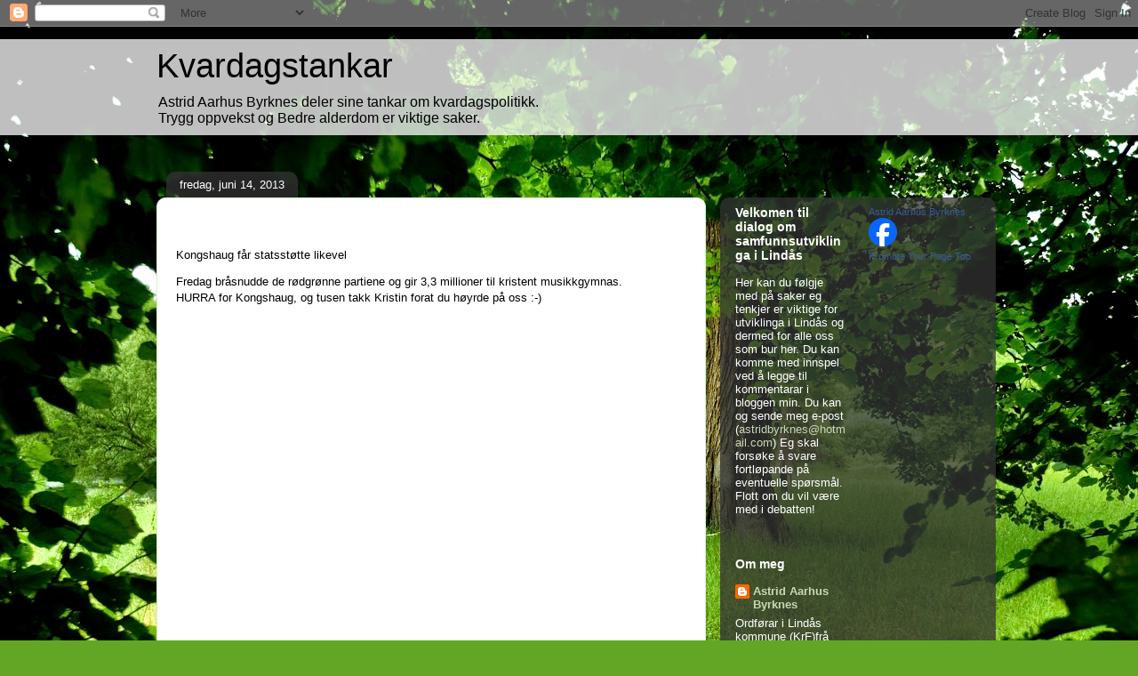

--- FILE ---
content_type: text/html; charset=UTF-8
request_url: https://astridbyrknes.blogspot.com/2013/06/kongshaug-far-statssttte-likevel-fredag.html
body_size: 14749
content:
<!DOCTYPE html>
<html class='v2' dir='ltr' lang='nn-NO'>
<head>
<link href='https://www.blogger.com/static/v1/widgets/335934321-css_bundle_v2.css' rel='stylesheet' type='text/css'/>
<meta content='width=1100' name='viewport'/>
<meta content='text/html; charset=UTF-8' http-equiv='Content-Type'/>
<meta content='blogger' name='generator'/>
<link href='https://astridbyrknes.blogspot.com/favicon.ico' rel='icon' type='image/x-icon'/>
<link href='http://astridbyrknes.blogspot.com/2013/06/kongshaug-far-statssttte-likevel-fredag.html' rel='canonical'/>
<link rel="alternate" type="application/atom+xml" title="Kvardagstankar - Atom" href="https://astridbyrknes.blogspot.com/feeds/posts/default" />
<link rel="alternate" type="application/rss+xml" title="Kvardagstankar - RSS" href="https://astridbyrknes.blogspot.com/feeds/posts/default?alt=rss" />
<link rel="service.post" type="application/atom+xml" title="Kvardagstankar - Atom" href="https://www.blogger.com/feeds/1703778139223717114/posts/default" />

<link rel="alternate" type="application/atom+xml" title="Kvardagstankar - Atom" href="https://astridbyrknes.blogspot.com/feeds/7195643092055763756/comments/default" />
<!--Can't find substitution for tag [blog.ieCssRetrofitLinks]-->
<link href='http://www.dagen.no/image/?imageId=141938&width=492&height=307.75308641975&x=0&y=5.761316872427984&cropw=100&croph=83.40192043895748' rel='image_src'/>
<meta content='http://astridbyrknes.blogspot.com/2013/06/kongshaug-far-statssttte-likevel-fredag.html' property='og:url'/>
<meta content='Kvardagstankar' property='og:title'/>
<meta content='        Kongshaug får statsstøtte likevel             Fredag bråsnudde de rødgrønne partiene og gir 3,3 millioner til kristent musikkgymnas....' property='og:description'/>
<meta content='https://lh3.googleusercontent.com/blogger_img_proxy/[base64]w1200-h630-p-k-no-nu' property='og:image'/>
<title>Kvardagstankar</title>
<style id='page-skin-1' type='text/css'><!--
/*
-----------------------------------------------
Blogger Template Style
Name:     Awesome Inc.
Designer: Tina Chen
URL:      tinachen.org
----------------------------------------------- */
/* Content
----------------------------------------------- */
body {
font: normal normal 13px Arial, Tahoma, Helvetica, FreeSans, sans-serif;
color: #000000;
background: #63a625 url(//themes.googleusercontent.com/image?id=1M-C2rHwLzLDZGoh3qbWZ6sde9R5UC4jZcYt-QoyO1RyATwD6rQGlARx_UmuMWy_AlUTn) repeat fixed top center /* Credit: Nikada (http://www.istockphoto.com/googleimages.php?id=6072320&platform=blogger) */;
}
html body .content-outer {
min-width: 0;
max-width: 100%;
width: 100%;
}
a:link {
text-decoration: none;
color: #77cd28;
}
a:visited {
text-decoration: none;
color: #396212;
}
a:hover {
text-decoration: underline;
color: #77cd28;
}
.body-fauxcolumn-outer .cap-top {
position: absolute;
z-index: 1;
height: 276px;
width: 100%;
background: transparent none repeat-x scroll top left;
_background-image: none;
}
/* Columns
----------------------------------------------- */
.content-inner {
padding: 0;
}
.header-inner .section {
margin: 0 16px;
}
.tabs-inner .section {
margin: 0 16px;
}
.main-inner {
padding-top: 60px;
}
.main-inner .column-center-inner,
.main-inner .column-left-inner,
.main-inner .column-right-inner {
padding: 0 5px;
}
*+html body .main-inner .column-center-inner {
margin-top: -60px;
}
#layout .main-inner .column-center-inner {
margin-top: 0;
}
/* Header
----------------------------------------------- */
.header-outer {
margin: 14px 0 10px 0;
background: transparent url(//www.blogblog.com/1kt/awesomeinc/header_gradient_artsy.png) repeat scroll 0 0;
}
.Header h1 {
font: normal normal 38px Arial, Tahoma, Helvetica, FreeSans, sans-serif;
color: #000000;
text-shadow: 0 0 -1px #000000;
}
.Header h1 a {
color: #000000;
}
.Header .description {
font: normal normal 16px Arial, Tahoma, Helvetica, FreeSans, sans-serif;
color: #000000;
}
.header-inner .Header .titlewrapper,
.header-inner .Header .descriptionwrapper {
padding-left: 0;
padding-right: 0;
margin-bottom: 0;
}
.header-inner .Header .titlewrapper {
padding-top: 9px;
}
/* Tabs
----------------------------------------------- */
.tabs-outer {
overflow: hidden;
position: relative;
background: transparent url(//www.blogblog.com/1kt/awesomeinc/tabs_gradient_artsy.png) repeat scroll 0 0;
}
#layout .tabs-outer {
overflow: visible;
}
.tabs-cap-top, .tabs-cap-bottom {
position: absolute;
width: 100%;
border-top: 1px solid #9ccc5a;
}
.tabs-cap-bottom {
bottom: 0;
}
.tabs-inner .widget li a {
display: inline-block;
margin: 0;
padding: .6em 1.5em;
font: normal normal 13px Arial, Tahoma, Helvetica, FreeSans, sans-serif;
color: #ffffff;
border-top: 1px solid #9ccc5a;
border-bottom: 1px solid #9ccc5a;
border-left: 1px solid #9ccc5a;
height: 16px;
line-height: 16px;
}
.tabs-inner .widget li:last-child a {
border-right: 1px solid #9ccc5a;
}
.tabs-inner .widget li.selected a, .tabs-inner .widget li a:hover {
background: #000000 url(//www.blogblog.com/1kt/awesomeinc/tabs_gradient_artsy.png) repeat-x scroll 0 -100px;
color: #ffffff;
}
/* Headings
----------------------------------------------- */
h2 {
font: normal bold 14px Arial, Tahoma, Helvetica, FreeSans, sans-serif;
color: #ffffff;
}
/* Widgets
----------------------------------------------- */
.main-inner .section {
margin: 0 27px;
padding: 0;
}
.main-inner .column-left-outer,
.main-inner .column-right-outer {
margin-top: 0;
}
#layout .main-inner .column-left-outer,
#layout .main-inner .column-right-outer {
margin-top: 0;
}
.main-inner .column-left-inner,
.main-inner .column-right-inner {
background: transparent url(//www.blogblog.com/1kt/awesomeinc/tabs_gradient_artsy.png) repeat 0 0;
-moz-box-shadow: 0 0 0 rgba(0, 0, 0, .2);
-webkit-box-shadow: 0 0 0 rgba(0, 0, 0, .2);
-goog-ms-box-shadow: 0 0 0 rgba(0, 0, 0, .2);
box-shadow: 0 0 0 rgba(0, 0, 0, .2);
-moz-border-radius: 10px;
-webkit-border-radius: 10px;
-goog-ms-border-radius: 10px;
border-radius: 10px;
}
#layout .main-inner .column-left-inner,
#layout .main-inner .column-right-inner {
margin-top: 0;
}
.sidebar .widget {
font: normal normal 13px Arial, Tahoma, Helvetica, FreeSans, sans-serif;
color: #ffffff;
}
.sidebar .widget a:link {
color: #c9d8b4;
}
.sidebar .widget a:visited {
color: #95d8a4;
}
.sidebar .widget a:hover {
color: #c9d8b4;
}
.sidebar .widget h2 {
text-shadow: 0 0 -1px #000000;
}
.main-inner .widget {
background-color: transparent;
border: 1px solid transparent;
padding: 0 0 15px;
margin: 20px -16px;
-moz-box-shadow: 0 0 0 rgba(0, 0, 0, .2);
-webkit-box-shadow: 0 0 0 rgba(0, 0, 0, .2);
-goog-ms-box-shadow: 0 0 0 rgba(0, 0, 0, .2);
box-shadow: 0 0 0 rgba(0, 0, 0, .2);
-moz-border-radius: 10px;
-webkit-border-radius: 10px;
-goog-ms-border-radius: 10px;
border-radius: 10px;
}
.main-inner .widget h2 {
margin: 0 -0;
padding: .6em 0 .5em;
border-bottom: 1px solid transparent;
}
.footer-inner .widget h2 {
padding: 0 0 .4em;
border-bottom: 1px solid transparent;
}
.main-inner .widget h2 + div, .footer-inner .widget h2 + div {
border-top: 0 solid transparent;
padding-top: 8px;
}
.main-inner .widget .widget-content {
margin: 0 -0;
padding: 7px 0 0;
}
.main-inner .widget ul, .main-inner .widget #ArchiveList ul.flat {
margin: -8px -15px 0;
padding: 0;
list-style: none;
}
.main-inner .widget #ArchiveList {
margin: -8px 0 0;
}
.main-inner .widget ul li, .main-inner .widget #ArchiveList ul.flat li {
padding: .5em 15px;
text-indent: 0;
color: #ffffff;
border-top: 0 solid transparent;
border-bottom: 1px solid transparent;
}
.main-inner .widget #ArchiveList ul li {
padding-top: .25em;
padding-bottom: .25em;
}
.main-inner .widget ul li:first-child, .main-inner .widget #ArchiveList ul.flat li:first-child {
border-top: none;
}
.main-inner .widget ul li:last-child, .main-inner .widget #ArchiveList ul.flat li:last-child {
border-bottom: none;
}
.post-body {
position: relative;
}
.main-inner .widget .post-body ul {
padding: 0 2.5em;
margin: .5em 0;
list-style: disc;
}
.main-inner .widget .post-body ul li {
padding: 0.25em 0;
margin-bottom: .25em;
color: #000000;
border: none;
}
.footer-inner .widget ul {
padding: 0;
list-style: none;
}
.widget .zippy {
color: #ffffff;
}
/* Posts
----------------------------------------------- */
body .main-inner .Blog {
padding: 0;
margin-bottom: 1em;
background-color: transparent;
border: none;
-moz-box-shadow: 0 0 0 rgba(0, 0, 0, 0);
-webkit-box-shadow: 0 0 0 rgba(0, 0, 0, 0);
-goog-ms-box-shadow: 0 0 0 rgba(0, 0, 0, 0);
box-shadow: 0 0 0 rgba(0, 0, 0, 0);
}
.main-inner .section:last-child .Blog:last-child {
padding: 0;
margin-bottom: 1em;
}
.main-inner .widget h2.date-header {
margin: 0 -15px 1px;
padding: 0 0 0 0;
font: normal normal 13px Arial, Tahoma, Helvetica, FreeSans, sans-serif;
color: #ffffff;
background: transparent url(//www.blogblog.com/1kt/awesomeinc/tabs_gradient_artsy.png) repeat fixed center center;
border-top: 0 solid transparent;
border-bottom: 1px solid transparent;
-moz-border-radius-topleft: 10px;
-moz-border-radius-topright: 10px;
-webkit-border-top-left-radius: 10px;
-webkit-border-top-right-radius: 10px;
border-top-left-radius: 10px;
border-top-right-radius: 10px;
position: absolute;
bottom: 100%;
left: 25px;
text-shadow: 0 0 -1px #000000;
}
.main-inner .widget h2.date-header span {
font: normal normal 13px Arial, Tahoma, Helvetica, FreeSans, sans-serif;
display: block;
padding: .5em 15px;
border-left: 0 solid transparent;
border-right: 0 solid transparent;
}
.date-outer {
position: relative;
margin: 60px 0 20px;
padding: 0 15px;
background-color: #ffffff;
border: 1px solid #d4f3c9;
-moz-box-shadow: 0 0 0 rgba(0, 0, 0, .2);
-webkit-box-shadow: 0 0 0 rgba(0, 0, 0, .2);
-goog-ms-box-shadow: 0 0 0 rgba(0, 0, 0, .2);
box-shadow: 0 0 0 rgba(0, 0, 0, .2);
-moz-border-radius: 10px;
-webkit-border-radius: 10px;
-goog-ms-border-radius: 10px;
border-radius: 10px;
}
.date-outer:first-child {
margin-top: 0;
}
.date-outer:last-child {
margin-bottom: 0;
-moz-border-radius-bottomleft: 0;
-moz-border-radius-bottomright: 0;
-webkit-border-bottom-left-radius: 0;
-webkit-border-bottom-right-radius: 0;
-goog-ms-border-bottom-left-radius: 0;
-goog-ms-border-bottom-right-radius: 0;
border-bottom-left-radius: 0;
border-bottom-right-radius: 0;
}
.date-posts {
margin: 0 -0;
padding: 0 0;
clear: both;
}
.post-outer, .inline-ad {
border-top: 1px solid #d4f3c9;
margin: 0 -0;
padding: 15px 0;
}
.post-outer {
padding-bottom: 10px;
}
.post-outer:first-child {
padding-top: 10px;
border-top: none;
}
.post-outer:last-child, .inline-ad:last-child {
border-bottom: none;
}
.post-body {
position: relative;
}
.post-body img {
padding: 8px;
background: #ffffff;
border: 1px solid #cacaca;
-moz-box-shadow: 0 0 0 rgba(0, 0, 0, .2);
-webkit-box-shadow: 0 0 0 rgba(0, 0, 0, .2);
box-shadow: 0 0 0 rgba(0, 0, 0, .2);
-moz-border-radius: 0;
-webkit-border-radius: 0;
border-radius: 0;
}
h3.post-title, h4 {
font: normal normal 26px Arial, Tahoma, Helvetica, FreeSans, sans-serif;
color: #77cd28;
}
h3.post-title a {
font: normal normal 26px Arial, Tahoma, Helvetica, FreeSans, sans-serif;
color: #77cd28;
}
h3.post-title a:hover {
color: #77cd28;
text-decoration: underline;
}
.post-header {
margin: 0 0 1em;
}
.post-body {
line-height: 1.4;
}
.post-outer h2 {
color: #000000;
}
.post-footer {
margin: 1.5em 0 0;
}
#blog-pager {
padding: 15px;
font-size: 120%;
background-color: #ffffff;
border: 1px solid transparent;
-moz-box-shadow: 0 0 0 rgba(0, 0, 0, .2);
-webkit-box-shadow: 0 0 0 rgba(0, 0, 0, .2);
-goog-ms-box-shadow: 0 0 0 rgba(0, 0, 0, .2);
box-shadow: 0 0 0 rgba(0, 0, 0, .2);
-moz-border-radius: 10px;
-webkit-border-radius: 10px;
-goog-ms-border-radius: 10px;
border-radius: 10px;
-moz-border-radius-topleft: 0;
-moz-border-radius-topright: 0;
-webkit-border-top-left-radius: 0;
-webkit-border-top-right-radius: 0;
-goog-ms-border-top-left-radius: 0;
-goog-ms-border-top-right-radius: 0;
border-top-left-radius: 0;
border-top-right-radius-topright: 0;
margin-top: 0;
}
.blog-feeds, .post-feeds {
margin: 1em 0;
text-align: center;
color: #000000;
}
.blog-feeds a, .post-feeds a {
color: #ffffff;
}
.blog-feeds a:visited, .post-feeds a:visited {
color: #ffffff;
}
.blog-feeds a:hover, .post-feeds a:hover {
color: #ffffff;
}
.post-outer .comments {
margin-top: 2em;
}
/* Comments
----------------------------------------------- */
.comments .comments-content .icon.blog-author {
background-repeat: no-repeat;
background-image: url([data-uri]);
}
.comments .comments-content .loadmore a {
border-top: 1px solid #9ccc5a;
border-bottom: 1px solid #9ccc5a;
}
.comments .continue {
border-top: 2px solid #9ccc5a;
}
/* Footer
----------------------------------------------- */
.footer-outer {
margin: -0 0 -1px;
padding: 0 0 0;
color: #000000;
overflow: hidden;
}
.footer-fauxborder-left {
border-top: 1px solid transparent;
background: transparent url(//www.blogblog.com/1kt/awesomeinc/header_gradient_artsy.png) repeat scroll 0 0;
-moz-box-shadow: 0 0 0 rgba(0, 0, 0, .2);
-webkit-box-shadow: 0 0 0 rgba(0, 0, 0, .2);
-goog-ms-box-shadow: 0 0 0 rgba(0, 0, 0, .2);
box-shadow: 0 0 0 rgba(0, 0, 0, .2);
margin: 0 -0;
}
/* Mobile
----------------------------------------------- */
body.mobile {
background-size: 100% auto;
}
.mobile .body-fauxcolumn-outer {
background: transparent none repeat scroll top left;
}
*+html body.mobile .main-inner .column-center-inner {
margin-top: 0;
}
.mobile .main-inner .widget {
padding: 0 0 15px;
}
.mobile .main-inner .widget h2 + div,
.mobile .footer-inner .widget h2 + div {
border-top: none;
padding-top: 0;
}
.mobile .footer-inner .widget h2 {
padding: 0.5em 0;
border-bottom: none;
}
.mobile .main-inner .widget .widget-content {
margin: 0;
padding: 7px 0 0;
}
.mobile .main-inner .widget ul,
.mobile .main-inner .widget #ArchiveList ul.flat {
margin: 0 -15px 0;
}
.mobile .main-inner .widget h2.date-header {
left: 0;
}
.mobile .date-header span {
padding: 0.4em 0;
}
.mobile .date-outer:first-child {
margin-bottom: 0;
border: 1px solid #d4f3c9;
-moz-border-radius-topleft: 10px;
-moz-border-radius-topright: 10px;
-webkit-border-top-left-radius: 10px;
-webkit-border-top-right-radius: 10px;
-goog-ms-border-top-left-radius: 10px;
-goog-ms-border-top-right-radius: 10px;
border-top-left-radius: 10px;
border-top-right-radius: 10px;
}
.mobile .date-outer {
border-color: #d4f3c9;
border-width: 0 1px 1px;
}
.mobile .date-outer:last-child {
margin-bottom: 0;
}
.mobile .main-inner {
padding: 0;
}
.mobile .header-inner .section {
margin: 0;
}
.mobile .post-outer, .mobile .inline-ad {
padding: 5px 0;
}
.mobile .tabs-inner .section {
margin: 0 10px;
}
.mobile .main-inner .widget h2 {
margin: 0;
padding: 0;
}
.mobile .main-inner .widget h2.date-header span {
padding: 0;
}
.mobile .main-inner .widget .widget-content {
margin: 0;
padding: 7px 0 0;
}
.mobile #blog-pager {
border: 1px solid transparent;
background: transparent url(//www.blogblog.com/1kt/awesomeinc/header_gradient_artsy.png) repeat scroll 0 0;
}
.mobile .main-inner .column-left-inner,
.mobile .main-inner .column-right-inner {
background: transparent url(//www.blogblog.com/1kt/awesomeinc/tabs_gradient_artsy.png) repeat 0 0;
-moz-box-shadow: none;
-webkit-box-shadow: none;
-goog-ms-box-shadow: none;
box-shadow: none;
}
.mobile .date-posts {
margin: 0;
padding: 0;
}
.mobile .footer-fauxborder-left {
margin: 0;
border-top: inherit;
}
.mobile .main-inner .section:last-child .Blog:last-child {
margin-bottom: 0;
}
.mobile-index-contents {
color: #000000;
}
.mobile .mobile-link-button {
background: #77cd28 url(//www.blogblog.com/1kt/awesomeinc/tabs_gradient_artsy.png) repeat scroll 0 0;
}
.mobile-link-button a:link, .mobile-link-button a:visited {
color: #ffffff;
}
.mobile .tabs-inner .PageList .widget-content {
background: transparent;
border-top: 1px solid;
border-color: #9ccc5a;
color: #ffffff;
}
.mobile .tabs-inner .PageList .widget-content .pagelist-arrow {
border-left: 1px solid #9ccc5a;
}

--></style>
<style id='template-skin-1' type='text/css'><!--
body {
min-width: 960px;
}
.content-outer, .content-fauxcolumn-outer, .region-inner {
min-width: 960px;
max-width: 960px;
_width: 960px;
}
.main-inner .columns {
padding-left: 0;
padding-right: 310px;
}
.main-inner .fauxcolumn-center-outer {
left: 0;
right: 310px;
/* IE6 does not respect left and right together */
_width: expression(this.parentNode.offsetWidth -
parseInt("0") -
parseInt("310px") + 'px');
}
.main-inner .fauxcolumn-left-outer {
width: 0;
}
.main-inner .fauxcolumn-right-outer {
width: 310px;
}
.main-inner .column-left-outer {
width: 0;
right: 100%;
margin-left: -0;
}
.main-inner .column-right-outer {
width: 310px;
margin-right: -310px;
}
#layout {
min-width: 0;
}
#layout .content-outer {
min-width: 0;
width: 800px;
}
#layout .region-inner {
min-width: 0;
width: auto;
}
body#layout div.add_widget {
padding: 8px;
}
body#layout div.add_widget a {
margin-left: 32px;
}
--></style>
<style>
    body {background-image:url(\/\/themes.googleusercontent.com\/image?id=1M-C2rHwLzLDZGoh3qbWZ6sde9R5UC4jZcYt-QoyO1RyATwD6rQGlARx_UmuMWy_AlUTn);}
    
@media (max-width: 200px) { body {background-image:url(\/\/themes.googleusercontent.com\/image?id=1M-C2rHwLzLDZGoh3qbWZ6sde9R5UC4jZcYt-QoyO1RyATwD6rQGlARx_UmuMWy_AlUTn&options=w200);}}
@media (max-width: 400px) and (min-width: 201px) { body {background-image:url(\/\/themes.googleusercontent.com\/image?id=1M-C2rHwLzLDZGoh3qbWZ6sde9R5UC4jZcYt-QoyO1RyATwD6rQGlARx_UmuMWy_AlUTn&options=w400);}}
@media (max-width: 800px) and (min-width: 401px) { body {background-image:url(\/\/themes.googleusercontent.com\/image?id=1M-C2rHwLzLDZGoh3qbWZ6sde9R5UC4jZcYt-QoyO1RyATwD6rQGlARx_UmuMWy_AlUTn&options=w800);}}
@media (max-width: 1200px) and (min-width: 801px) { body {background-image:url(\/\/themes.googleusercontent.com\/image?id=1M-C2rHwLzLDZGoh3qbWZ6sde9R5UC4jZcYt-QoyO1RyATwD6rQGlARx_UmuMWy_AlUTn&options=w1200);}}
/* Last tag covers anything over one higher than the previous max-size cap. */
@media (min-width: 1201px) { body {background-image:url(\/\/themes.googleusercontent.com\/image?id=1M-C2rHwLzLDZGoh3qbWZ6sde9R5UC4jZcYt-QoyO1RyATwD6rQGlARx_UmuMWy_AlUTn&options=w1600);}}
  </style>
<link href='https://www.blogger.com/dyn-css/authorization.css?targetBlogID=1703778139223717114&amp;zx=29e002c4-dc8d-4b30-9617-a8cda47a2e86' media='none' onload='if(media!=&#39;all&#39;)media=&#39;all&#39;' rel='stylesheet'/><noscript><link href='https://www.blogger.com/dyn-css/authorization.css?targetBlogID=1703778139223717114&amp;zx=29e002c4-dc8d-4b30-9617-a8cda47a2e86' rel='stylesheet'/></noscript>
<meta name='google-adsense-platform-account' content='ca-host-pub-1556223355139109'/>
<meta name='google-adsense-platform-domain' content='blogspot.com'/>

</head>
<body class='loading variant-artsy'>
<div class='navbar section' id='navbar' name='Navbar'><div class='widget Navbar' data-version='1' id='Navbar1'><script type="text/javascript">
    function setAttributeOnload(object, attribute, val) {
      if(window.addEventListener) {
        window.addEventListener('load',
          function(){ object[attribute] = val; }, false);
      } else {
        window.attachEvent('onload', function(){ object[attribute] = val; });
      }
    }
  </script>
<div id="navbar-iframe-container"></div>
<script type="text/javascript" src="https://apis.google.com/js/platform.js"></script>
<script type="text/javascript">
      gapi.load("gapi.iframes:gapi.iframes.style.bubble", function() {
        if (gapi.iframes && gapi.iframes.getContext) {
          gapi.iframes.getContext().openChild({
              url: 'https://www.blogger.com/navbar/1703778139223717114?po\x3d7195643092055763756\x26origin\x3dhttps://astridbyrknes.blogspot.com',
              where: document.getElementById("navbar-iframe-container"),
              id: "navbar-iframe"
          });
        }
      });
    </script><script type="text/javascript">
(function() {
var script = document.createElement('script');
script.type = 'text/javascript';
script.src = '//pagead2.googlesyndication.com/pagead/js/google_top_exp.js';
var head = document.getElementsByTagName('head')[0];
if (head) {
head.appendChild(script);
}})();
</script>
</div></div>
<div class='body-fauxcolumns'>
<div class='fauxcolumn-outer body-fauxcolumn-outer'>
<div class='cap-top'>
<div class='cap-left'></div>
<div class='cap-right'></div>
</div>
<div class='fauxborder-left'>
<div class='fauxborder-right'></div>
<div class='fauxcolumn-inner'>
</div>
</div>
<div class='cap-bottom'>
<div class='cap-left'></div>
<div class='cap-right'></div>
</div>
</div>
</div>
<div class='content'>
<div class='content-fauxcolumns'>
<div class='fauxcolumn-outer content-fauxcolumn-outer'>
<div class='cap-top'>
<div class='cap-left'></div>
<div class='cap-right'></div>
</div>
<div class='fauxborder-left'>
<div class='fauxborder-right'></div>
<div class='fauxcolumn-inner'>
</div>
</div>
<div class='cap-bottom'>
<div class='cap-left'></div>
<div class='cap-right'></div>
</div>
</div>
</div>
<div class='content-outer'>
<div class='content-cap-top cap-top'>
<div class='cap-left'></div>
<div class='cap-right'></div>
</div>
<div class='fauxborder-left content-fauxborder-left'>
<div class='fauxborder-right content-fauxborder-right'></div>
<div class='content-inner'>
<header>
<div class='header-outer'>
<div class='header-cap-top cap-top'>
<div class='cap-left'></div>
<div class='cap-right'></div>
</div>
<div class='fauxborder-left header-fauxborder-left'>
<div class='fauxborder-right header-fauxborder-right'></div>
<div class='region-inner header-inner'>
<div class='header section' id='header' name='Overskrift'><div class='widget Header' data-version='1' id='Header1'>
<div id='header-inner'>
<div class='titlewrapper'>
<h1 class='title'>
<a href='https://astridbyrknes.blogspot.com/'>
Kvardagstankar
</a>
</h1>
</div>
<div class='descriptionwrapper'>
<p class='description'><span>Astrid Aarhus Byrknes deler sine tankar om kvardagspolitikk.<br>
Trygg oppvekst og Bedre alderdom er viktige saker.</span></p>
</div>
</div>
</div></div>
</div>
</div>
<div class='header-cap-bottom cap-bottom'>
<div class='cap-left'></div>
<div class='cap-right'></div>
</div>
</div>
</header>
<div class='tabs-outer'>
<div class='tabs-cap-top cap-top'>
<div class='cap-left'></div>
<div class='cap-right'></div>
</div>
<div class='fauxborder-left tabs-fauxborder-left'>
<div class='fauxborder-right tabs-fauxborder-right'></div>
<div class='region-inner tabs-inner'>
<div class='tabs no-items section' id='crosscol' name='Krysskolonne'></div>
<div class='tabs no-items section' id='crosscol-overflow' name='Cross-Column 2'></div>
</div>
</div>
<div class='tabs-cap-bottom cap-bottom'>
<div class='cap-left'></div>
<div class='cap-right'></div>
</div>
</div>
<div class='main-outer'>
<div class='main-cap-top cap-top'>
<div class='cap-left'></div>
<div class='cap-right'></div>
</div>
<div class='fauxborder-left main-fauxborder-left'>
<div class='fauxborder-right main-fauxborder-right'></div>
<div class='region-inner main-inner'>
<div class='columns fauxcolumns'>
<div class='fauxcolumn-outer fauxcolumn-center-outer'>
<div class='cap-top'>
<div class='cap-left'></div>
<div class='cap-right'></div>
</div>
<div class='fauxborder-left'>
<div class='fauxborder-right'></div>
<div class='fauxcolumn-inner'>
</div>
</div>
<div class='cap-bottom'>
<div class='cap-left'></div>
<div class='cap-right'></div>
</div>
</div>
<div class='fauxcolumn-outer fauxcolumn-left-outer'>
<div class='cap-top'>
<div class='cap-left'></div>
<div class='cap-right'></div>
</div>
<div class='fauxborder-left'>
<div class='fauxborder-right'></div>
<div class='fauxcolumn-inner'>
</div>
</div>
<div class='cap-bottom'>
<div class='cap-left'></div>
<div class='cap-right'></div>
</div>
</div>
<div class='fauxcolumn-outer fauxcolumn-right-outer'>
<div class='cap-top'>
<div class='cap-left'></div>
<div class='cap-right'></div>
</div>
<div class='fauxborder-left'>
<div class='fauxborder-right'></div>
<div class='fauxcolumn-inner'>
</div>
</div>
<div class='cap-bottom'>
<div class='cap-left'></div>
<div class='cap-right'></div>
</div>
</div>
<!-- corrects IE6 width calculation -->
<div class='columns-inner'>
<div class='column-center-outer'>
<div class='column-center-inner'>
<div class='main section' id='main' name='Hoveddel'><div class='widget Blog' data-version='1' id='Blog1'>
<div class='blog-posts hfeed'>

          <div class="date-outer">
        
<h2 class='date-header'><span>fredag, juni 14, 2013</span></h2>

          <div class="date-posts">
        
<div class='post-outer'>
<div class='post hentry uncustomized-post-template' itemprop='blogPost' itemscope='itemscope' itemtype='http://schema.org/BlogPosting'>
<meta content='http://www.dagen.no/image/?imageId=141938&width=492&height=307.75308641975&x=0&y=5.761316872427984&cropw=100&croph=83.40192043895748' itemprop='image_url'/>
<meta content='1703778139223717114' itemprop='blogId'/>
<meta content='7195643092055763756' itemprop='postId'/>
<a name='7195643092055763756'></a>
<div class='post-header'>
<div class='post-header-line-1'></div>
</div>
<div class='post-body entry-content' id='post-body-7195643092055763756' itemprop='description articleBody'>
<br />
<header><div class="dropzoneContainer clearfix" style="width: 980px; zoom: 1;">
<div class="dropzoneRow" style="clear: both; float: left; width: 980px;">
<div class="grid_24 dropzone clearfix" style="display: inline; float: left; min-height: 15px; width: 980px; zoom: 1;">
<div class="draggable clearfix" style="position: relative; zoom: 1;">
<div class="contentbox boxwrapper" id="contentbox-141911" style="margin: 6px; position: relative; z-index: 200;">
<div class="linebox">
<div class="title editLine size40" style="-webkit-font-smoothing: antialiased; min-height: 10px;">
<span style="background-color: rgba(255, 255, 255, 0);">Kongshaug får statsstøtte likevel</span></div>
</div>
</div>
</div>
</div>
</div>
<div class="dropzoneRow" style="clear: both; float: left; width: 980px;">
<div class="grid_24 dropzone clearfix" style="display: inline; float: left; min-height: 15px; width: 980px; zoom: 1;">
<div class="draggable clearfix" style="position: relative; zoom: 1;">
<div class="contentbox boxwrapper" id="contentbox-141912" style="margin: 6px; position: relative; z-index: 200;">
<div class="linebox">
<div class="subtitle editLine size15" style="-webkit-font-smoothing: antialiased; min-height: 10px;">
<span style="background-color: rgba(255, 255, 255, 0);">Fredag bråsnudde de rødgrønne partiene og gir 3,3 millioner til kristent musikkgymnas.</span></div>
<div class="subtitle editLine size15" style="-webkit-font-smoothing: antialiased; min-height: 10px;">
<span style="background-color: rgba(255, 255, 255, 0);">HURRA for Kongshaug, og tusen takk Kristin forat du høyrde på oss :-)</span></div>
</div>
</div>
</div>
</div>
</div>
</div>
<div class="dropzoneContainer clearfix" style="width: 980px; zoom: 1;">
<br /></div>
<div class="meta" id="meta-main" style="border-top-color: rgb(222, 222, 222); border-top-style: solid; border-top-width: 0.21429em; margin-bottom: 1.66667em; overflow: hidden;">
<div class="datetime" style="border-left-color: rgb(222, 222, 222); border-left-style: solid; border-left-width: 1px; float: left; padding: 2px;">
<time datetime="2012-11-08T10:04Z" style="background-color: rgba(255, 255, 255, 0);">fredag 14. juni 2013, kl. 10:46  (Oppdatert: fredag 14. juni 2013, kl. 11:06)</time></div>
<div class="social-widgets" style="border-right-color: rgb(222, 222, 222); border-right-style: solid; border-right-width: 1px; float: right; padding: 2px;">
<span style="background-color: rgba(255, 255, 255, 0);"><div id="___plusone_0" style="border-style: none; display: inline-block; float: none; height: 20px; margin: 0px; padding: 0px; vertical-align: baseline; width: 90px;">
<iframe allowtransparency="true" data-gapiattached="true" frameborder="0" hspace="0" id="I0_1371235207378" marginheight="0" marginwidth="0" name="I0_1371235207378" scrolling="no" src="https://apis.google.com/_/+1/fastbutton?bsv&amp;size=medium&amp;hl=no&amp;origin=http%3A%2F%2Fwww.dagen.no&amp;url=http%3A%2F%2Fwww.dagen.no%2F2013%2F06%2F14%2Fkristenliv%2Fnlm%2Fskole%2Fmusikk%2F141910&amp;ic=1&amp;jsh=m%3B%2F_%2Fscs%2Fapps-static%2F_%2Fjs%2Fk%3Doz.gapi.no.TH-6hcP8bJ8.O%2Fm%3D__features__%2Fam%3DEQ%2Frt%3Dj%2Fd%3D1%2Frs%3DAItRSTNPayNNCiUeJkOC0v2AtripvfwsfQ#_methods=onPlusOne%2C_ready%2C_close%2C_open%2C_resizeMe%2C_renderstart%2Concircled%2Conload&amp;id=I0_1371235207378&amp;parent=http%3A%2F%2Fwww.dagen.no&amp;rpctoken=25590044" style="border-style: none; height: 20px; left: 0px; margin: 0px; position: static; top: 0px; visibility: visible; width: 90px;" tabindex="0" title="+1" vspace="0" width="100%"></iframe></div>
&nbsp;<iframe allowtransparency="true" class="twitter-share-button twitter-count-horizontal" data-twttr-rendered="true" frameborder="0" scrolling="no" src="http://platform.twitter.com/widgets/tweet_button.1371073904.html#_=1371235206951&amp;count=horizontal&amp;id=twitter-widget-0&amp;lang=no&amp;original_referer=http%3A%2F%2Fwww.dagen.no%2F2013%2F06%2F14%2Fkristenliv%2Fnlm%2Fskole%2Fmusikk%2F141910&amp;size=m&amp;text=Dagen.no%20-%20Kongshaug%20f%C3%A5r%20statsst%C3%B8tte%20likevel&amp;url=http%3A%2F%2Fwww.dagen.no%2F2013%2F06%2F14%2Fkristenliv%2Fnlm%2Fskole%2Fmusikk%2F141910" style="height: 20px; width: 107px;" title="Twitter Tweet Button"></iframe>&nbsp;<div class="fb-like fb_edge_widget_with_comment fb_iframe_widget" data-action="recommend" data-layout="button_count" data-send="false" data-show-faces="true" data-width="450" fb-xfbml-state="rendered" style="display: inline-block; position: relative;">
<span style="display: inline-block; height: 19px; position: relative; text-align: justify; width: 101px;"></span></div>
</span><a href="http://www.dagen.no/2013/06/14/meninger/zygmunt_bauman/samfunnsengasjement/william_booth/142006" style="background-color: rgba(255, 255, 255, 0); text-decoration: none;">Verdirelativ kristendom</a><span style="background-color: rgba(255, 255, 255, 0);"><div class="fb-like fb_edge_widget_with_comment fb_iframe_widget" data-action="recommend" data-layout="button_count" data-send="false" data-show-faces="true" data-width="450" fb-xfbml-state="rendered" style="display: inline-block; position: relative;">
<span style="display: inline-block; height: 19px; position: relative; text-align: justify; width: 101px;"><iframe class="fb_ltr" id="f274961368" name="f39bf69bb4" scrolling="no" src="http://www.facebook.com/plugins/like.php?api_key=577255795627818&amp;locale=nb_NO&amp;sdk=joey&amp;channel_url=http%3A%2F%2Fstatic.ak.facebook.com%2Fconnect%2Fxd_arbiter.php%3Fversion%3D25%23cb%3Df2d0676f7c%26origin%3Dhttp%253A%252F%252Fwww.dagen.no%252Ff3b968d2e8%26domain%3Dwww.dagen.no%26relation%3Dparent.parent&amp;href=http%3A%2F%2Fwww.dagen.no%2F2013%2F06%2F14%2Fkristenliv%2Fnlm%2Fskole%2Fmusikk%2F141910&amp;node_type=link&amp;width=450&amp;layout=button_count&amp;colorscheme=light&amp;action=recommend&amp;show_faces=false&amp;send=false&amp;extended_social_context=false" style="border-style: none; height: 19px; overflow: hidden; position: absolute; text-align: -webkit-auto; width: 101px;" title="Like this content on Facebook."></iframe></span></div>
</span></div>
</div>
</header><div id="content">
<aside style="height: 0px;"><div class="dropzoneContainer clearfix sp_2" style="float: right; margin-left: 22px; width: 500px; zoom: 1;">
<div class="dropzoneRow" style="clear: both; float: left; width: 500px;">
<div class="grid_24 dropzone clearfix" style="display: inline; float: left; min-height: 15px; width: 500px; zoom: 1;">
<div class="draggable clearfix" style="position: relative; zoom: 1;">
<div class="contentbox boxwrapper" id="contentbox-141919" style="margin: 6px; position: relative; z-index: 200;">
<div class="factbox" style="border-bottom-left-radius: 10px; border-bottom-right-radius: 10px; border-top-left-radius: 10px; border-top-right-radius: 10px; overflow: hidden; padding: 10px;">
<div class="title editLine editClean" style="font-weight: bold; margin-bottom: 10px; min-height: 10px;">
<span style="background-color: rgba(255, 255, 255, 0);">Kongshaug Musikkgymnas</span></div>
<div class="bodyText editBody">
<div style="margin-bottom: 1.42857em; margin-top: 0em;">
<span style="background-color: rgba(255, 255, 255, 0);">Den kristne friskolen&nbsp;<a href="http://www.kongshaug.no/">Kongshaug Musikkgymnas</a>&nbsp;er en videregående skole med musikk som spesialfelt.</span></div>
<div style="margin-bottom: 1.42857em; margin-top: 0em;">
<span style="background-color: rgba(255, 255, 255, 0);">Ligger på Lepsøy i Os kommune i Sunnhordland og eies og drives av<a href="http://www.nlm.no/">Norsk Luthersk Misjonssamband</a>. Før var skolen folkehøgskole, men den ble i 1999 omdannet til musikkgymnas.</span></div>
<div style="margin-bottom: 1.42857em; margin-top: 0em;">
<span style="background-color: rgba(255, 255, 255, 0);">Tilbyr treårig utdanning i musikk og gir generell studiekompetanse.</span></div>
<div style="margin-bottom: 1.42857em; margin-top: 0em;">
<span style="background-color: rgba(255, 255, 255, 0);">Skolen får 11,7 millioner kroner i statlig tilskudd til driften, og på grunn av særlig personalkrevende instrumentundervisning, har skolen i mange år fått et eget tilskudd til dette, i fjor 3,3 millioner kroner.</span></div>
<div style="margin-bottom: 1.42857em; margin-top: 0em;">
<span style="background-color: rgba(255, 255, 255, 0);">Tilskuddet ble imidlertid fjernet i fjor høst og har skapt en svært utfordrende situasjon.</span></div>
</div>
</div>
</div>
</div>
</div>
</div>
<div class="dropzoneRow" style="clear: both; float: left; width: 500px;">
<div class="grid_24 dropzone clearfix" style="display: inline; float: left; min-height: 15px; width: 500px; zoom: 1;">
<div class="draggable clearfix" style="position: relative; zoom: 1;">
<div class="contentbox boxwrapper" id="contentbox-141939" style="margin: 6px; position: relative; z-index: 200;">
<div class="imageWrapper saveable">
<div class="imageBorder" style="border: 1px solid rgb(0, 0, 0);">
<img alt="JUBEL: Eleven Kristina Håvik kvitterte med Abba-sangen «Money, money, money» til politikerne som ga skolen statsstøtten tilbake. (Foto: Astrid Dalehaug Norheim)" src="https://lh3.googleusercontent.com/blogger_img_proxy/[base64]s0-d" style="border: 0px; display: block; width: 486px;" title="JUBEL: Eleven Kristina Håvik kvitterte med Abba-sangen «Money, money, money» til politikerne som ga skolen statsstøtten tilbake. (Foto: Astrid Dalehaug Norheim)"></div>
<div class="imageCaption editLine editClean" style="min-height: 10px;">
<span style="background-color: rgba(255, 255, 255, 0);">JUBEL: Eleven Kristina Håvik kvitterte med Abba-sangen &#171;Money, money, money&#187; til politikerne som ga skolen statsstøtten tilbake. (Foto: Astrid Dalehaug Norheim)</span></div>
</div>
</div>
</div>
</div>
</div>
</div>
</aside></div>
<div style='clear: both;'></div>
</div>
<div class='post-footer'>
<div class='post-footer-line post-footer-line-1'>
<span class='post-author vcard'>
Lagt inn av
<span class='fn' itemprop='author' itemscope='itemscope' itemtype='http://schema.org/Person'>
<meta content='https://www.blogger.com/profile/14673539347228306162' itemprop='url'/>
<a class='g-profile' href='https://www.blogger.com/profile/14673539347228306162' rel='author' title='author profile'>
<span itemprop='name'>Astrid Aarhus Byrknes</span>
</a>
</span>
</span>
<span class='post-timestamp'>
kl.
<meta content='http://astridbyrknes.blogspot.com/2013/06/kongshaug-far-statssttte-likevel-fredag.html' itemprop='url'/>
<a class='timestamp-link' href='https://astridbyrknes.blogspot.com/2013/06/kongshaug-far-statssttte-likevel-fredag.html' rel='bookmark' title='permanent link'><abbr class='published' itemprop='datePublished' title='2013-06-14T20:44:00+02:00'>20:44</abbr></a>
</span>
<span class='post-comment-link'>
</span>
<span class='post-icons'>
<span class='item-action'>
<a href='https://www.blogger.com/email-post/1703778139223717114/7195643092055763756' title='Send innlegg i e-post'>
<img alt='' class='icon-action' height='13' src='https://resources.blogblog.com/img/icon18_email.gif' width='18'/>
</a>
</span>
<span class='item-control blog-admin pid-44194752'>
<a href='https://www.blogger.com/post-edit.g?blogID=1703778139223717114&postID=7195643092055763756&from=pencil' title='Rediger innlegg'>
<img alt='' class='icon-action' height='18' src='https://resources.blogblog.com/img/icon18_edit_allbkg.gif' width='18'/>
</a>
</span>
</span>
<div class='post-share-buttons goog-inline-block'>
</div>
</div>
<div class='post-footer-line post-footer-line-2'>
<span class='post-labels'>
</span>
</div>
<div class='post-footer-line post-footer-line-3'>
<span class='post-location'>
</span>
</div>
</div>
</div>
<div class='comments' id='comments'>
<a name='comments'></a>
<h4>Ingen kommentarer:</h4>
<div id='Blog1_comments-block-wrapper'>
<dl class='avatar-comment-indent' id='comments-block'>
</dl>
</div>
<p class='comment-footer'>
<a href='https://www.blogger.com/comment/fullpage/post/1703778139223717114/7195643092055763756' onclick=''>Legg inn en kommentar</a>
</p>
</div>
</div>

        </div></div>
      
</div>
<div class='blog-pager' id='blog-pager'>
<span id='blog-pager-older-link'>
<a class='blog-pager-older-link' href='https://astridbyrknes.blogspot.com/2013/06/ei-bn-til-kunnskaps-departementet.html' id='Blog1_blog-pager-older-link' title='Eldre innlegg'>Eldre innlegg</a>
</span>
<a class='home-link' href='https://astridbyrknes.blogspot.com/'>Heim</a>
</div>
<div class='clear'></div>
<div class='post-feeds'>
<div class='feed-links'>
Abonner på:
<a class='feed-link' href='https://astridbyrknes.blogspot.com/feeds/7195643092055763756/comments/default' target='_blank' type='application/atom+xml'>Legg inn kommentarer (Atom)</a>
</div>
</div>
</div></div>
</div>
</div>
<div class='column-left-outer'>
<div class='column-left-inner'>
<aside>
</aside>
</div>
</div>
<div class='column-right-outer'>
<div class='column-right-inner'>
<aside>
<div class='sidebar no-items section' id='sidebar-right-1'></div>
<table border='0' cellpadding='0' cellspacing='0' class='section-columns columns-2'>
<tbody>
<tr>
<td class='first columns-cell'>
<div class='sidebar section' id='sidebar-right-2-1'><div class='widget Text' data-version='1' id='Text1'>
<h2 class='title'>Velkomen til dialog om samfunnsutviklinga i Lindås</h2>
<div class='widget-content'>
Her kan du følgje med på saker eg tenkjer er viktige for utviklinga i Lindås og dermed for alle oss som bur her. Du kan komme med innspel ved å legge til kommentarar i bloggen min. Du kan og sende meg e-post (<a href="mailto:astridbyrknes@hotmail.com">astridbyrknes@hotmail.com</a>) Eg skal forsøke å svare fortløpande på eventuelle spørsmål. Flott om du vil være med i debatten!
</div>
<div class='clear'></div>
</div><div class='widget Profile' data-version='1' id='Profile1'>
<h2>Om meg</h2>
<div class='widget-content'>
<dl class='profile-datablock'>
<dt class='profile-data'>
<a class='profile-name-link g-profile' href='https://www.blogger.com/profile/14673539347228306162' rel='author' style='background-image: url(//www.blogger.com/img/logo-16.png);'>
Astrid Aarhus Byrknes
</a>
</dt>
<dd class='profile-textblock'>Ordførar i Lindås kommune (KrF)frå 4.10.2007</dd>
</dl>
<a class='profile-link' href='https://www.blogger.com/profile/14673539347228306162' rel='author'>Vis hele profilen min</a>
<div class='clear'></div>
</div>
</div></div>
</td>
<td class='columns-cell'>
<div class='sidebar section' id='sidebar-right-2-2'><div class='widget HTML' data-version='1' id='HTML4'>
<div class='widget-content'>
<!-- Facebook Badge START --><a href="http://www.facebook.com/astridbyrknes" target="_TOP" style="font-family: &quot;lucida grande&quot;,tahoma,verdana,arial,sans-serif; font-size: 11px; font-variant: normal; font-style: normal; font-weight: normal; color: #3B5998; text-decoration: none;" title="Astrid Aarhus Byrknes">Astrid Aarhus Byrknes</a><br/><a href="http://www.facebook.com/astridbyrknes" target="_TOP" title="Astrid Aarhus Byrknes"><img src="https://lh3.googleusercontent.com/blogger_img_proxy/AEn0k_vCE6Q3QwsPl_VV7p5m0P0o52iH9l6i3AM_hyJEThXkRmq8IgS-4CbFPyzYvpzfZC-GOeC5LGZLIKrq1GRJ3ryAnUXkCQiJ3Jkot-NoIMHH7MqVNnPyWInAp_I730UMvDFmfA=s0-d" style="border: 0px;"></a><br/><a href="http://www.facebook.com/business/dashboard/" target="_TOP" style="font-family: &quot;lucida grande&quot;,tahoma,verdana,arial,sans-serif; font-size: 11px; font-variant: normal; font-style: normal; font-weight: normal; color: #3B5998; text-decoration: none;" title="Lag ditt eige visittkort!">Promote Your Page Too</a><!-- Facebook Badge END -->
</div>
<div class='clear'></div>
</div></div>
</td>
</tr>
</tbody>
</table>
<div class='sidebar section' id='sidebar-right-3'><div class='widget Label' data-version='1' id='Label1'>
<h2>Mine blogg-tema</h2>
<div class='widget-content list-label-widget-content'>
<ul>
<li>
<a dir='ltr' href='https://astridbyrknes.blogspot.com/search/label/Kvardagspolitikk'>Kvardagspolitikk</a>
<span dir='ltr'>(35)</span>
</li>
<li>
<a dir='ltr' href='https://astridbyrknes.blogspot.com/search/label/Frivilleg%20arbeid'>Frivilleg arbeid</a>
<span dir='ltr'>(22)</span>
</li>
<li>
<a dir='ltr' href='https://astridbyrknes.blogspot.com/search/label/Barn%20og%20ungdom'>Barn og ungdom</a>
<span dir='ltr'>(15)</span>
</li>
<li>
<a dir='ltr' href='https://astridbyrknes.blogspot.com/search/label/N%C3%A6ringspolitikk'>Næringspolitikk</a>
<span dir='ltr'>(7)</span>
</li>
<li>
<a dir='ltr' href='https://astridbyrknes.blogspot.com/search/label/Eldreomsorg'>Eldreomsorg</a>
<span dir='ltr'>(6)</span>
</li>
<li>
<a dir='ltr' href='https://astridbyrknes.blogspot.com/search/label/Samferdsel'>Samferdsel</a>
<span dir='ltr'>(5)</span>
</li>
<li>
<a dir='ltr' href='https://astridbyrknes.blogspot.com/search/label/Milj%C3%B8'>Miljø</a>
<span dir='ltr'>(4)</span>
</li>
<li>
<a dir='ltr' href='https://astridbyrknes.blogspot.com/search/label/Valkamp'>Valkamp</a>
<span dir='ltr'>(3)</span>
</li>
<li>
<a dir='ltr' href='https://astridbyrknes.blogspot.com/search/label/Kultur'>Kultur</a>
<span dir='ltr'>(2)</span>
</li>
<li>
<a dir='ltr' href='https://astridbyrknes.blogspot.com/search/label/Bio%20og%20genteknologi'>Bio og genteknologi</a>
<span dir='ltr'>(1)</span>
</li>
<li>
<a dir='ltr' href='https://astridbyrknes.blogspot.com/search/label/Helse'>Helse</a>
<span dir='ltr'>(1)</span>
</li>
</ul>
<div class='clear'></div>
</div>
</div><div class='widget BlogArchive' data-version='1' id='BlogArchive1'>
<h2>Bloggarkiv</h2>
<div class='widget-content'>
<div id='ArchiveList'>
<div id='BlogArchive1_ArchiveList'>
<ul class='hierarchy'>
<li class='archivedate expanded'>
<a class='toggle' href='javascript:void(0)'>
<span class='zippy toggle-open'>

        &#9660;&#160;
      
</span>
</a>
<a class='post-count-link' href='https://astridbyrknes.blogspot.com/2013/'>
2013
</a>
<span class='post-count' dir='ltr'>(2)</span>
<ul class='hierarchy'>
<li class='archivedate expanded'>
<a class='toggle' href='javascript:void(0)'>
<span class='zippy toggle-open'>

        &#9660;&#160;
      
</span>
</a>
<a class='post-count-link' href='https://astridbyrknes.blogspot.com/2013/06/'>
juni
</a>
<span class='post-count' dir='ltr'>(2)</span>
<ul class='posts'>
<li><a href='https://astridbyrknes.blogspot.com/2013/06/kongshaug-far-statssttte-likevel-fredag.html'>







Kongshaug får statsstøtte likevel








...</a></li>
<li><a href='https://astridbyrknes.blogspot.com/2013/06/ei-bn-til-kunnskaps-departementet.html'>Ei bøn til kunnskaps departementet</a></li>
</ul>
</li>
</ul>
</li>
</ul>
<ul class='hierarchy'>
<li class='archivedate collapsed'>
<a class='toggle' href='javascript:void(0)'>
<span class='zippy'>

        &#9658;&#160;
      
</span>
</a>
<a class='post-count-link' href='https://astridbyrknes.blogspot.com/2011/'>
2011
</a>
<span class='post-count' dir='ltr'>(3)</span>
<ul class='hierarchy'>
<li class='archivedate collapsed'>
<a class='toggle' href='javascript:void(0)'>
<span class='zippy'>

        &#9658;&#160;
      
</span>
</a>
<a class='post-count-link' href='https://astridbyrknes.blogspot.com/2011/03/'>
mars
</a>
<span class='post-count' dir='ltr'>(1)</span>
</li>
</ul>
<ul class='hierarchy'>
<li class='archivedate collapsed'>
<a class='toggle' href='javascript:void(0)'>
<span class='zippy'>

        &#9658;&#160;
      
</span>
</a>
<a class='post-count-link' href='https://astridbyrknes.blogspot.com/2011/01/'>
januar
</a>
<span class='post-count' dir='ltr'>(2)</span>
</li>
</ul>
</li>
</ul>
<ul class='hierarchy'>
<li class='archivedate collapsed'>
<a class='toggle' href='javascript:void(0)'>
<span class='zippy'>

        &#9658;&#160;
      
</span>
</a>
<a class='post-count-link' href='https://astridbyrknes.blogspot.com/2010/'>
2010
</a>
<span class='post-count' dir='ltr'>(13)</span>
<ul class='hierarchy'>
<li class='archivedate collapsed'>
<a class='toggle' href='javascript:void(0)'>
<span class='zippy'>

        &#9658;&#160;
      
</span>
</a>
<a class='post-count-link' href='https://astridbyrknes.blogspot.com/2010/11/'>
november
</a>
<span class='post-count' dir='ltr'>(1)</span>
</li>
</ul>
<ul class='hierarchy'>
<li class='archivedate collapsed'>
<a class='toggle' href='javascript:void(0)'>
<span class='zippy'>

        &#9658;&#160;
      
</span>
</a>
<a class='post-count-link' href='https://astridbyrknes.blogspot.com/2010/10/'>
oktober
</a>
<span class='post-count' dir='ltr'>(1)</span>
</li>
</ul>
<ul class='hierarchy'>
<li class='archivedate collapsed'>
<a class='toggle' href='javascript:void(0)'>
<span class='zippy'>

        &#9658;&#160;
      
</span>
</a>
<a class='post-count-link' href='https://astridbyrknes.blogspot.com/2010/09/'>
september
</a>
<span class='post-count' dir='ltr'>(1)</span>
</li>
</ul>
<ul class='hierarchy'>
<li class='archivedate collapsed'>
<a class='toggle' href='javascript:void(0)'>
<span class='zippy'>

        &#9658;&#160;
      
</span>
</a>
<a class='post-count-link' href='https://astridbyrknes.blogspot.com/2010/08/'>
august
</a>
<span class='post-count' dir='ltr'>(1)</span>
</li>
</ul>
<ul class='hierarchy'>
<li class='archivedate collapsed'>
<a class='toggle' href='javascript:void(0)'>
<span class='zippy'>

        &#9658;&#160;
      
</span>
</a>
<a class='post-count-link' href='https://astridbyrknes.blogspot.com/2010/07/'>
juli
</a>
<span class='post-count' dir='ltr'>(1)</span>
</li>
</ul>
<ul class='hierarchy'>
<li class='archivedate collapsed'>
<a class='toggle' href='javascript:void(0)'>
<span class='zippy'>

        &#9658;&#160;
      
</span>
</a>
<a class='post-count-link' href='https://astridbyrknes.blogspot.com/2010/06/'>
juni
</a>
<span class='post-count' dir='ltr'>(1)</span>
</li>
</ul>
<ul class='hierarchy'>
<li class='archivedate collapsed'>
<a class='toggle' href='javascript:void(0)'>
<span class='zippy'>

        &#9658;&#160;
      
</span>
</a>
<a class='post-count-link' href='https://astridbyrknes.blogspot.com/2010/05/'>
mai
</a>
<span class='post-count' dir='ltr'>(1)</span>
</li>
</ul>
<ul class='hierarchy'>
<li class='archivedate collapsed'>
<a class='toggle' href='javascript:void(0)'>
<span class='zippy'>

        &#9658;&#160;
      
</span>
</a>
<a class='post-count-link' href='https://astridbyrknes.blogspot.com/2010/04/'>
april
</a>
<span class='post-count' dir='ltr'>(1)</span>
</li>
</ul>
<ul class='hierarchy'>
<li class='archivedate collapsed'>
<a class='toggle' href='javascript:void(0)'>
<span class='zippy'>

        &#9658;&#160;
      
</span>
</a>
<a class='post-count-link' href='https://astridbyrknes.blogspot.com/2010/03/'>
mars
</a>
<span class='post-count' dir='ltr'>(2)</span>
</li>
</ul>
<ul class='hierarchy'>
<li class='archivedate collapsed'>
<a class='toggle' href='javascript:void(0)'>
<span class='zippy'>

        &#9658;&#160;
      
</span>
</a>
<a class='post-count-link' href='https://astridbyrknes.blogspot.com/2010/02/'>
februar
</a>
<span class='post-count' dir='ltr'>(1)</span>
</li>
</ul>
<ul class='hierarchy'>
<li class='archivedate collapsed'>
<a class='toggle' href='javascript:void(0)'>
<span class='zippy'>

        &#9658;&#160;
      
</span>
</a>
<a class='post-count-link' href='https://astridbyrknes.blogspot.com/2010/01/'>
januar
</a>
<span class='post-count' dir='ltr'>(2)</span>
</li>
</ul>
</li>
</ul>
<ul class='hierarchy'>
<li class='archivedate collapsed'>
<a class='toggle' href='javascript:void(0)'>
<span class='zippy'>

        &#9658;&#160;
      
</span>
</a>
<a class='post-count-link' href='https://astridbyrknes.blogspot.com/2009/'>
2009
</a>
<span class='post-count' dir='ltr'>(41)</span>
<ul class='hierarchy'>
<li class='archivedate collapsed'>
<a class='toggle' href='javascript:void(0)'>
<span class='zippy'>

        &#9658;&#160;
      
</span>
</a>
<a class='post-count-link' href='https://astridbyrknes.blogspot.com/2009/12/'>
desember
</a>
<span class='post-count' dir='ltr'>(2)</span>
</li>
</ul>
<ul class='hierarchy'>
<li class='archivedate collapsed'>
<a class='toggle' href='javascript:void(0)'>
<span class='zippy'>

        &#9658;&#160;
      
</span>
</a>
<a class='post-count-link' href='https://astridbyrknes.blogspot.com/2009/11/'>
november
</a>
<span class='post-count' dir='ltr'>(3)</span>
</li>
</ul>
<ul class='hierarchy'>
<li class='archivedate collapsed'>
<a class='toggle' href='javascript:void(0)'>
<span class='zippy'>

        &#9658;&#160;
      
</span>
</a>
<a class='post-count-link' href='https://astridbyrknes.blogspot.com/2009/10/'>
oktober
</a>
<span class='post-count' dir='ltr'>(2)</span>
</li>
</ul>
<ul class='hierarchy'>
<li class='archivedate collapsed'>
<a class='toggle' href='javascript:void(0)'>
<span class='zippy'>

        &#9658;&#160;
      
</span>
</a>
<a class='post-count-link' href='https://astridbyrknes.blogspot.com/2009/09/'>
september
</a>
<span class='post-count' dir='ltr'>(4)</span>
</li>
</ul>
<ul class='hierarchy'>
<li class='archivedate collapsed'>
<a class='toggle' href='javascript:void(0)'>
<span class='zippy'>

        &#9658;&#160;
      
</span>
</a>
<a class='post-count-link' href='https://astridbyrknes.blogspot.com/2009/08/'>
august
</a>
<span class='post-count' dir='ltr'>(3)</span>
</li>
</ul>
<ul class='hierarchy'>
<li class='archivedate collapsed'>
<a class='toggle' href='javascript:void(0)'>
<span class='zippy'>

        &#9658;&#160;
      
</span>
</a>
<a class='post-count-link' href='https://astridbyrknes.blogspot.com/2009/06/'>
juni
</a>
<span class='post-count' dir='ltr'>(4)</span>
</li>
</ul>
<ul class='hierarchy'>
<li class='archivedate collapsed'>
<a class='toggle' href='javascript:void(0)'>
<span class='zippy'>

        &#9658;&#160;
      
</span>
</a>
<a class='post-count-link' href='https://astridbyrknes.blogspot.com/2009/05/'>
mai
</a>
<span class='post-count' dir='ltr'>(3)</span>
</li>
</ul>
<ul class='hierarchy'>
<li class='archivedate collapsed'>
<a class='toggle' href='javascript:void(0)'>
<span class='zippy'>

        &#9658;&#160;
      
</span>
</a>
<a class='post-count-link' href='https://astridbyrknes.blogspot.com/2009/04/'>
april
</a>
<span class='post-count' dir='ltr'>(3)</span>
</li>
</ul>
<ul class='hierarchy'>
<li class='archivedate collapsed'>
<a class='toggle' href='javascript:void(0)'>
<span class='zippy'>

        &#9658;&#160;
      
</span>
</a>
<a class='post-count-link' href='https://astridbyrknes.blogspot.com/2009/03/'>
mars
</a>
<span class='post-count' dir='ltr'>(5)</span>
</li>
</ul>
<ul class='hierarchy'>
<li class='archivedate collapsed'>
<a class='toggle' href='javascript:void(0)'>
<span class='zippy'>

        &#9658;&#160;
      
</span>
</a>
<a class='post-count-link' href='https://astridbyrknes.blogspot.com/2009/02/'>
februar
</a>
<span class='post-count' dir='ltr'>(6)</span>
</li>
</ul>
<ul class='hierarchy'>
<li class='archivedate collapsed'>
<a class='toggle' href='javascript:void(0)'>
<span class='zippy'>

        &#9658;&#160;
      
</span>
</a>
<a class='post-count-link' href='https://astridbyrknes.blogspot.com/2009/01/'>
januar
</a>
<span class='post-count' dir='ltr'>(6)</span>
</li>
</ul>
</li>
</ul>
<ul class='hierarchy'>
<li class='archivedate collapsed'>
<a class='toggle' href='javascript:void(0)'>
<span class='zippy'>

        &#9658;&#160;
      
</span>
</a>
<a class='post-count-link' href='https://astridbyrknes.blogspot.com/2008/'>
2008
</a>
<span class='post-count' dir='ltr'>(37)</span>
<ul class='hierarchy'>
<li class='archivedate collapsed'>
<a class='toggle' href='javascript:void(0)'>
<span class='zippy'>

        &#9658;&#160;
      
</span>
</a>
<a class='post-count-link' href='https://astridbyrknes.blogspot.com/2008/12/'>
desember
</a>
<span class='post-count' dir='ltr'>(4)</span>
</li>
</ul>
<ul class='hierarchy'>
<li class='archivedate collapsed'>
<a class='toggle' href='javascript:void(0)'>
<span class='zippy'>

        &#9658;&#160;
      
</span>
</a>
<a class='post-count-link' href='https://astridbyrknes.blogspot.com/2008/11/'>
november
</a>
<span class='post-count' dir='ltr'>(6)</span>
</li>
</ul>
<ul class='hierarchy'>
<li class='archivedate collapsed'>
<a class='toggle' href='javascript:void(0)'>
<span class='zippy'>

        &#9658;&#160;
      
</span>
</a>
<a class='post-count-link' href='https://astridbyrknes.blogspot.com/2008/10/'>
oktober
</a>
<span class='post-count' dir='ltr'>(4)</span>
</li>
</ul>
<ul class='hierarchy'>
<li class='archivedate collapsed'>
<a class='toggle' href='javascript:void(0)'>
<span class='zippy'>

        &#9658;&#160;
      
</span>
</a>
<a class='post-count-link' href='https://astridbyrknes.blogspot.com/2008/09/'>
september
</a>
<span class='post-count' dir='ltr'>(7)</span>
</li>
</ul>
<ul class='hierarchy'>
<li class='archivedate collapsed'>
<a class='toggle' href='javascript:void(0)'>
<span class='zippy'>

        &#9658;&#160;
      
</span>
</a>
<a class='post-count-link' href='https://astridbyrknes.blogspot.com/2008/08/'>
august
</a>
<span class='post-count' dir='ltr'>(1)</span>
</li>
</ul>
<ul class='hierarchy'>
<li class='archivedate collapsed'>
<a class='toggle' href='javascript:void(0)'>
<span class='zippy'>

        &#9658;&#160;
      
</span>
</a>
<a class='post-count-link' href='https://astridbyrknes.blogspot.com/2008/07/'>
juli
</a>
<span class='post-count' dir='ltr'>(1)</span>
</li>
</ul>
<ul class='hierarchy'>
<li class='archivedate collapsed'>
<a class='toggle' href='javascript:void(0)'>
<span class='zippy'>

        &#9658;&#160;
      
</span>
</a>
<a class='post-count-link' href='https://astridbyrknes.blogspot.com/2008/06/'>
juni
</a>
<span class='post-count' dir='ltr'>(3)</span>
</li>
</ul>
<ul class='hierarchy'>
<li class='archivedate collapsed'>
<a class='toggle' href='javascript:void(0)'>
<span class='zippy'>

        &#9658;&#160;
      
</span>
</a>
<a class='post-count-link' href='https://astridbyrknes.blogspot.com/2008/05/'>
mai
</a>
<span class='post-count' dir='ltr'>(1)</span>
</li>
</ul>
<ul class='hierarchy'>
<li class='archivedate collapsed'>
<a class='toggle' href='javascript:void(0)'>
<span class='zippy'>

        &#9658;&#160;
      
</span>
</a>
<a class='post-count-link' href='https://astridbyrknes.blogspot.com/2008/04/'>
april
</a>
<span class='post-count' dir='ltr'>(2)</span>
</li>
</ul>
<ul class='hierarchy'>
<li class='archivedate collapsed'>
<a class='toggle' href='javascript:void(0)'>
<span class='zippy'>

        &#9658;&#160;
      
</span>
</a>
<a class='post-count-link' href='https://astridbyrknes.blogspot.com/2008/03/'>
mars
</a>
<span class='post-count' dir='ltr'>(3)</span>
</li>
</ul>
<ul class='hierarchy'>
<li class='archivedate collapsed'>
<a class='toggle' href='javascript:void(0)'>
<span class='zippy'>

        &#9658;&#160;
      
</span>
</a>
<a class='post-count-link' href='https://astridbyrknes.blogspot.com/2008/02/'>
februar
</a>
<span class='post-count' dir='ltr'>(3)</span>
</li>
</ul>
<ul class='hierarchy'>
<li class='archivedate collapsed'>
<a class='toggle' href='javascript:void(0)'>
<span class='zippy'>

        &#9658;&#160;
      
</span>
</a>
<a class='post-count-link' href='https://astridbyrknes.blogspot.com/2008/01/'>
januar
</a>
<span class='post-count' dir='ltr'>(2)</span>
</li>
</ul>
</li>
</ul>
<ul class='hierarchy'>
<li class='archivedate collapsed'>
<a class='toggle' href='javascript:void(0)'>
<span class='zippy'>

        &#9658;&#160;
      
</span>
</a>
<a class='post-count-link' href='https://astridbyrknes.blogspot.com/2007/'>
2007
</a>
<span class='post-count' dir='ltr'>(40)</span>
<ul class='hierarchy'>
<li class='archivedate collapsed'>
<a class='toggle' href='javascript:void(0)'>
<span class='zippy'>

        &#9658;&#160;
      
</span>
</a>
<a class='post-count-link' href='https://astridbyrknes.blogspot.com/2007/12/'>
desember
</a>
<span class='post-count' dir='ltr'>(2)</span>
</li>
</ul>
<ul class='hierarchy'>
<li class='archivedate collapsed'>
<a class='toggle' href='javascript:void(0)'>
<span class='zippy'>

        &#9658;&#160;
      
</span>
</a>
<a class='post-count-link' href='https://astridbyrknes.blogspot.com/2007/11/'>
november
</a>
<span class='post-count' dir='ltr'>(2)</span>
</li>
</ul>
<ul class='hierarchy'>
<li class='archivedate collapsed'>
<a class='toggle' href='javascript:void(0)'>
<span class='zippy'>

        &#9658;&#160;
      
</span>
</a>
<a class='post-count-link' href='https://astridbyrknes.blogspot.com/2007/10/'>
oktober
</a>
<span class='post-count' dir='ltr'>(4)</span>
</li>
</ul>
<ul class='hierarchy'>
<li class='archivedate collapsed'>
<a class='toggle' href='javascript:void(0)'>
<span class='zippy'>

        &#9658;&#160;
      
</span>
</a>
<a class='post-count-link' href='https://astridbyrknes.blogspot.com/2007/09/'>
september
</a>
<span class='post-count' dir='ltr'>(3)</span>
</li>
</ul>
<ul class='hierarchy'>
<li class='archivedate collapsed'>
<a class='toggle' href='javascript:void(0)'>
<span class='zippy'>

        &#9658;&#160;
      
</span>
</a>
<a class='post-count-link' href='https://astridbyrknes.blogspot.com/2007/08/'>
august
</a>
<span class='post-count' dir='ltr'>(8)</span>
</li>
</ul>
<ul class='hierarchy'>
<li class='archivedate collapsed'>
<a class='toggle' href='javascript:void(0)'>
<span class='zippy'>

        &#9658;&#160;
      
</span>
</a>
<a class='post-count-link' href='https://astridbyrknes.blogspot.com/2007/07/'>
juli
</a>
<span class='post-count' dir='ltr'>(2)</span>
</li>
</ul>
<ul class='hierarchy'>
<li class='archivedate collapsed'>
<a class='toggle' href='javascript:void(0)'>
<span class='zippy'>

        &#9658;&#160;
      
</span>
</a>
<a class='post-count-link' href='https://astridbyrknes.blogspot.com/2007/06/'>
juni
</a>
<span class='post-count' dir='ltr'>(6)</span>
</li>
</ul>
<ul class='hierarchy'>
<li class='archivedate collapsed'>
<a class='toggle' href='javascript:void(0)'>
<span class='zippy'>

        &#9658;&#160;
      
</span>
</a>
<a class='post-count-link' href='https://astridbyrknes.blogspot.com/2007/05/'>
mai
</a>
<span class='post-count' dir='ltr'>(10)</span>
</li>
</ul>
<ul class='hierarchy'>
<li class='archivedate collapsed'>
<a class='toggle' href='javascript:void(0)'>
<span class='zippy'>

        &#9658;&#160;
      
</span>
</a>
<a class='post-count-link' href='https://astridbyrknes.blogspot.com/2007/04/'>
april
</a>
<span class='post-count' dir='ltr'>(3)</span>
</li>
</ul>
</li>
</ul>
</div>
</div>
<div class='clear'></div>
</div>
</div><div class='widget LinkList' data-version='1' id='LinkList1'>
<h2>Nettstader</h2>
<div class='widget-content'>
<ul>
<li><a href='http://www.krf.no/portal/page?_pageid=50,108132&_dad=portal&_schema=PORTAL'>Lindås Krf</a></li>
<li><a href='http://www.krf.no/portal/page?_pageid=33,79954&_dad=portal&_schema=PORTAL'>Kva meiner Krf om...</a></li>
<li><a href='http://www.krf.no/portal/page?_pageid=33,33650&_dad=portal&_schema=PORTAL'>Pressemeldingar (KrF)</a></li>
</ul>
<div class='clear'></div>
</div>
</div><div class='widget Feed' data-version='1' id='Feed1'>
<h2>Filip Rygg</h2>
<div class='widget-content' id='Feed1_feedItemListDisplay'>
<span style='filter: alpha(25); opacity: 0.25;'>
<a href='http://filiprygg.blogspot.com/feeds/posts/default?alt=rss'>Lastar...</a>
</span>
</div>
<div class='clear'></div>
</div><div class='widget Feed' data-version='1' id='Feed2'>
<h2>Kari Skår Sørheim</h2>
<div class='widget-content' id='Feed2_feedItemListDisplay'>
<span style='filter: alpha(25); opacity: 0.25;'>
<a href='http://masfjordprat.blogspot.com/feeds/posts/default?alt=rss'>Lastar...</a>
</span>
</div>
<div class='clear'></div>
</div><div class='widget Feed' data-version='1' id='Feed3'>
<h2>Helge Dyrkolbotn</h2>
<div class='widget-content' id='Feed3_feedItemListDisplay'>
<span style='filter: alpha(25); opacity: 0.25;'>
<a href='http://helgedyrkolbotn.blogspot.com/feeds/posts/default?alt=rss'>Lastar...</a>
</span>
</div>
<div class='clear'></div>
</div><div class='widget HTML' data-version='1' id='HTML1'>
<div class='widget-content'>
<!-- Start of eWebCounter Code -->
<script language="javascript" type="text/javascript">
var wc_project=60025;
var wc_version=1;
var wc_graphic=1;
</script>
<script language="javascript" src="//www.ewebcounter.com/include/track.js" type="text/javascript"></script>
<noscript><a href="http://www.ewebcounter.com/" target="_blank"><img border="0" alt="Free Web Analytics" src="https://lh3.googleusercontent.com/blogger_img_proxy/AEn0k_sRZidd0QfzOjEi3D7g5KoGuaAsFeQ5qtT3c_-dV-DzBPwmVDKBBbQJliuVu7lKc1VhcHbhrbXOnVc29UC_dYhYqrtrgdI3lSH99ECLGSfEHlTW7h0D7bd81IRD_oK5hA=s0-d"></a></noscript>
<!-- End of eWebCounter Code -->
</div>
<div class='clear'></div>
</div><div class='widget Image' data-version='1' id='Image2'>
<div class='widget-content'>
<a href='http://www.krf.no'>
<img alt='' height='68' id='Image2_img' src='//photos1.blogger.com/x/blogger2/5370/207980729885707/1600/z/561077/gse_multipart51486.jpg' width='200'/>
</a>
<br/>
</div>
<div class='clear'></div>
</div></div>
</aside>
</div>
</div>
</div>
<div style='clear: both'></div>
<!-- columns -->
</div>
<!-- main -->
</div>
</div>
<div class='main-cap-bottom cap-bottom'>
<div class='cap-left'></div>
<div class='cap-right'></div>
</div>
</div>
<footer>
<div class='footer-outer'>
<div class='footer-cap-top cap-top'>
<div class='cap-left'></div>
<div class='cap-right'></div>
</div>
<div class='fauxborder-left footer-fauxborder-left'>
<div class='fauxborder-right footer-fauxborder-right'></div>
<div class='region-inner footer-inner'>
<div class='foot no-items section' id='footer-1'></div>
<table border='0' cellpadding='0' cellspacing='0' class='section-columns columns-2'>
<tbody>
<tr>
<td class='first columns-cell'>
<div class='foot no-items section' id='footer-2-1'></div>
</td>
<td class='columns-cell'>
<div class='foot no-items section' id='footer-2-2'></div>
</td>
</tr>
</tbody>
</table>
<!-- outside of the include in order to lock Attribution widget -->
<div class='foot section' id='footer-3' name='Bunntekst'><div class='widget Attribution' data-version='1' id='Attribution1'>
<div class='widget-content' style='text-align: center;'>
Fantastisk AS-tema. Temabilder: <a href='http://www.istockphoto.com/googleimages.php?id=6072320&platform=blogger&langregion=no_NO_NY' target='_blank'>Nikada</a>. Drevet av <a href='https://www.blogger.com' target='_blank'>Blogger</a>.
</div>
<div class='clear'></div>
</div></div>
</div>
</div>
<div class='footer-cap-bottom cap-bottom'>
<div class='cap-left'></div>
<div class='cap-right'></div>
</div>
</div>
</footer>
<!-- content -->
</div>
</div>
<div class='content-cap-bottom cap-bottom'>
<div class='cap-left'></div>
<div class='cap-right'></div>
</div>
</div>
</div>
<script type='text/javascript'>
    window.setTimeout(function() {
        document.body.className = document.body.className.replace('loading', '');
      }, 10);
  </script>

<script type="text/javascript" src="https://www.blogger.com/static/v1/widgets/2028843038-widgets.js"></script>
<script type='text/javascript'>
window['__wavt'] = 'AOuZoY41-vsBmkpLxLQ0IwDSEsJkibx8ig:1769763224372';_WidgetManager._Init('//www.blogger.com/rearrange?blogID\x3d1703778139223717114','//astridbyrknes.blogspot.com/2013/06/kongshaug-far-statssttte-likevel-fredag.html','1703778139223717114');
_WidgetManager._SetDataContext([{'name': 'blog', 'data': {'blogId': '1703778139223717114', 'title': 'Kvardagstankar', 'url': 'https://astridbyrknes.blogspot.com/2013/06/kongshaug-far-statssttte-likevel-fredag.html', 'canonicalUrl': 'http://astridbyrknes.blogspot.com/2013/06/kongshaug-far-statssttte-likevel-fredag.html', 'homepageUrl': 'https://astridbyrknes.blogspot.com/', 'searchUrl': 'https://astridbyrknes.blogspot.com/search', 'canonicalHomepageUrl': 'http://astridbyrknes.blogspot.com/', 'blogspotFaviconUrl': 'https://astridbyrknes.blogspot.com/favicon.ico', 'bloggerUrl': 'https://www.blogger.com', 'hasCustomDomain': false, 'httpsEnabled': true, 'enabledCommentProfileImages': true, 'gPlusViewType': 'FILTERED_POSTMOD', 'adultContent': false, 'analyticsAccountNumber': '', 'encoding': 'UTF-8', 'locale': 'nn-NO', 'localeUnderscoreDelimited': 'no', 'languageDirection': 'ltr', 'isPrivate': false, 'isMobile': false, 'isMobileRequest': false, 'mobileClass': '', 'isPrivateBlog': false, 'isDynamicViewsAvailable': true, 'feedLinks': '\x3clink rel\x3d\x22alternate\x22 type\x3d\x22application/atom+xml\x22 title\x3d\x22Kvardagstankar - Atom\x22 href\x3d\x22https://astridbyrknes.blogspot.com/feeds/posts/default\x22 /\x3e\n\x3clink rel\x3d\x22alternate\x22 type\x3d\x22application/rss+xml\x22 title\x3d\x22Kvardagstankar - RSS\x22 href\x3d\x22https://astridbyrknes.blogspot.com/feeds/posts/default?alt\x3drss\x22 /\x3e\n\x3clink rel\x3d\x22service.post\x22 type\x3d\x22application/atom+xml\x22 title\x3d\x22Kvardagstankar - Atom\x22 href\x3d\x22https://www.blogger.com/feeds/1703778139223717114/posts/default\x22 /\x3e\n\n\x3clink rel\x3d\x22alternate\x22 type\x3d\x22application/atom+xml\x22 title\x3d\x22Kvardagstankar - Atom\x22 href\x3d\x22https://astridbyrknes.blogspot.com/feeds/7195643092055763756/comments/default\x22 /\x3e\n', 'meTag': '', 'adsenseHostId': 'ca-host-pub-1556223355139109', 'adsenseHasAds': false, 'adsenseAutoAds': false, 'boqCommentIframeForm': true, 'loginRedirectParam': '', 'view': '', 'dynamicViewsCommentsSrc': '//www.blogblog.com/dynamicviews/4224c15c4e7c9321/js/comments.js', 'dynamicViewsScriptSrc': '//www.blogblog.com/dynamicviews/488fc340cdb1c4a9', 'plusOneApiSrc': 'https://apis.google.com/js/platform.js', 'disableGComments': true, 'interstitialAccepted': false, 'sharing': {'platforms': [{'name': 'Hent link', 'key': 'link', 'shareMessage': 'Hent link', 'target': ''}, {'name': 'Facebook', 'key': 'facebook', 'shareMessage': 'Del p\xe5 Facebook', 'target': 'facebook'}, {'name': 'Blogg dette!', 'key': 'blogThis', 'shareMessage': 'Blogg dette!', 'target': 'blog'}, {'name': 'X', 'key': 'twitter', 'shareMessage': 'Del p\xe5 X', 'target': 'twitter'}, {'name': 'Pinterest', 'key': 'pinterest', 'shareMessage': 'Del p\xe5 Pinterest', 'target': 'pinterest'}, {'name': 'E-post', 'key': 'email', 'shareMessage': 'E-post', 'target': 'email'}], 'disableGooglePlus': true, 'googlePlusShareButtonWidth': 0, 'googlePlusBootstrap': '\x3cscript type\x3d\x22text/javascript\x22\x3ewindow.___gcfg \x3d {\x27lang\x27: \x27no\x27};\x3c/script\x3e'}, 'hasCustomJumpLinkMessage': false, 'jumpLinkMessage': 'Les mer', 'pageType': 'item', 'postId': '7195643092055763756', 'postImageUrl': 'http://www.dagen.no/image/?imageId\x3d141938\x26width\x3d492\x26height\x3d307.75308641975\x26x\x3d0\x26y\x3d5.761316872427984\x26cropw\x3d100\x26croph\x3d83.40192043895748', 'pageName': '', 'pageTitle': 'Kvardagstankar'}}, {'name': 'features', 'data': {}}, {'name': 'messages', 'data': {'edit': 'Rediger', 'linkCopiedToClipboard': 'Linken er kopiert til utklippstavlen.', 'ok': 'Ok', 'postLink': 'Link til innlegget'}}, {'name': 'template', 'data': {'name': 'Awesome Inc.', 'localizedName': 'Fantastisk AS', 'isResponsive': false, 'isAlternateRendering': false, 'isCustom': false, 'variant': 'artsy', 'variantId': 'artsy'}}, {'name': 'view', 'data': {'classic': {'name': 'classic', 'url': '?view\x3dclassic'}, 'flipcard': {'name': 'flipcard', 'url': '?view\x3dflipcard'}, 'magazine': {'name': 'magazine', 'url': '?view\x3dmagazine'}, 'mosaic': {'name': 'mosaic', 'url': '?view\x3dmosaic'}, 'sidebar': {'name': 'sidebar', 'url': '?view\x3dsidebar'}, 'snapshot': {'name': 'snapshot', 'url': '?view\x3dsnapshot'}, 'timeslide': {'name': 'timeslide', 'url': '?view\x3dtimeslide'}, 'isMobile': false, 'title': 'Kvardagstankar', 'description': '        Kongshaug f\xe5r statsst\xf8tte likevel             Fredag br\xe5snudde de r\xf8dgr\xf8nne partiene og gir 3,3 millioner til kristent musikkgymnas....', 'featuredImage': 'https://lh3.googleusercontent.com/blogger_img_proxy/[base64]', 'url': 'https://astridbyrknes.blogspot.com/2013/06/kongshaug-far-statssttte-likevel-fredag.html', 'type': 'item', 'isSingleItem': true, 'isMultipleItems': false, 'isError': false, 'isPage': false, 'isPost': true, 'isHomepage': false, 'isArchive': false, 'isLabelSearch': false, 'postId': 7195643092055763756}}]);
_WidgetManager._RegisterWidget('_NavbarView', new _WidgetInfo('Navbar1', 'navbar', document.getElementById('Navbar1'), {}, 'displayModeFull'));
_WidgetManager._RegisterWidget('_HeaderView', new _WidgetInfo('Header1', 'header', document.getElementById('Header1'), {}, 'displayModeFull'));
_WidgetManager._RegisterWidget('_BlogView', new _WidgetInfo('Blog1', 'main', document.getElementById('Blog1'), {'cmtInteractionsEnabled': false, 'lightboxEnabled': true, 'lightboxModuleUrl': 'https://www.blogger.com/static/v1/jsbin/2261951370-lbx__no.js', 'lightboxCssUrl': 'https://www.blogger.com/static/v1/v-css/828616780-lightbox_bundle.css'}, 'displayModeFull'));
_WidgetManager._RegisterWidget('_TextView', new _WidgetInfo('Text1', 'sidebar-right-2-1', document.getElementById('Text1'), {}, 'displayModeFull'));
_WidgetManager._RegisterWidget('_ProfileView', new _WidgetInfo('Profile1', 'sidebar-right-2-1', document.getElementById('Profile1'), {}, 'displayModeFull'));
_WidgetManager._RegisterWidget('_HTMLView', new _WidgetInfo('HTML4', 'sidebar-right-2-2', document.getElementById('HTML4'), {}, 'displayModeFull'));
_WidgetManager._RegisterWidget('_LabelView', new _WidgetInfo('Label1', 'sidebar-right-3', document.getElementById('Label1'), {}, 'displayModeFull'));
_WidgetManager._RegisterWidget('_BlogArchiveView', new _WidgetInfo('BlogArchive1', 'sidebar-right-3', document.getElementById('BlogArchive1'), {'languageDirection': 'ltr', 'loadingMessage': 'Laster inn\x26hellip;'}, 'displayModeFull'));
_WidgetManager._RegisterWidget('_LinkListView', new _WidgetInfo('LinkList1', 'sidebar-right-3', document.getElementById('LinkList1'), {}, 'displayModeFull'));
_WidgetManager._RegisterWidget('_FeedView', new _WidgetInfo('Feed1', 'sidebar-right-3', document.getElementById('Feed1'), {'title': 'Filip Rygg', 'showItemDate': true, 'showItemAuthor': false, 'feedUrl': 'http://filiprygg.blogspot.com/feeds/posts/default?alt\x3drss', 'numItemsShow': 1, 'loadingMsg': 'Lastar...', 'openLinksInNewWindow': false, 'useFeedWidgetServ': 'true'}, 'displayModeFull'));
_WidgetManager._RegisterWidget('_FeedView', new _WidgetInfo('Feed2', 'sidebar-right-3', document.getElementById('Feed2'), {'title': 'Kari Sk\xe5r S\xf8rheim', 'showItemDate': true, 'showItemAuthor': false, 'feedUrl': 'http://masfjordprat.blogspot.com/feeds/posts/default?alt\x3drss', 'numItemsShow': 1, 'loadingMsg': 'Lastar...', 'openLinksInNewWindow': false, 'useFeedWidgetServ': 'true'}, 'displayModeFull'));
_WidgetManager._RegisterWidget('_FeedView', new _WidgetInfo('Feed3', 'sidebar-right-3', document.getElementById('Feed3'), {'title': 'Helge Dyrkolbotn', 'showItemDate': true, 'showItemAuthor': false, 'feedUrl': 'http://helgedyrkolbotn.blogspot.com/feeds/posts/default?alt\x3drss', 'numItemsShow': 1, 'loadingMsg': 'Lastar...', 'openLinksInNewWindow': false, 'useFeedWidgetServ': 'true'}, 'displayModeFull'));
_WidgetManager._RegisterWidget('_HTMLView', new _WidgetInfo('HTML1', 'sidebar-right-3', document.getElementById('HTML1'), {}, 'displayModeFull'));
_WidgetManager._RegisterWidget('_ImageView', new _WidgetInfo('Image2', 'sidebar-right-3', document.getElementById('Image2'), {'resize': false}, 'displayModeFull'));
_WidgetManager._RegisterWidget('_AttributionView', new _WidgetInfo('Attribution1', 'footer-3', document.getElementById('Attribution1'), {}, 'displayModeFull'));
</script>
</body>
</html>

--- FILE ---
content_type: text/javascript; charset=UTF-8
request_url: https://astridbyrknes.blogspot.com/2013/06/kongshaug-far-statssttte-likevel-fredag.html?action=getFeed&widgetId=Feed2&widgetType=Feed&responseType=js&xssi_token=AOuZoY41-vsBmkpLxLQ0IwDSEsJkibx8ig%3A1769763224372
body_size: 82
content:
try {
_WidgetManager._HandleControllerResult('Feed2', 'getFeed',{'status': 'ok', 'feed': {'entries': [{'title': 'Ut for vindauga', 'link': 'http://www.karisorheim.no/2020/02/ut-for-vindauga.html', 'publishedDate': '2020-02-28T06:44:00.000-08:00', 'author': 'noreply@blogger.com (Kari Sk\xe5r S\xf8rheim)'}, {'title': 'Historia om ein trehest p\xe5 hjul', 'link': 'http://www.karisorheim.no/2020/02/historia-om-ein-trehest-pa-hjul.html', 'publishedDate': '2020-02-23T11:50:00.000-08:00', 'author': 'noreply@blogger.com (Kari Sk\xe5r S\xf8rheim)'}, {'title': 'Stjerner', 'link': 'http://www.karisorheim.no/2020/01/stjerner.html', 'publishedDate': '2020-01-14T11:35:00.000-08:00', 'author': 'noreply@blogger.com (Kari Sk\xe5r S\xf8rheim)'}, {'title': 'Karitankar', 'link': 'http://www.karisorheim.no/2023/06/karitankar.html', 'publishedDate': '2023-06-21T05:15:00.000-07:00', 'author': 'noreply@blogger.com (Kari Sk\xe5r S\xf8rheim)'}, {'title': 'Kr\xe5keprat', 'link': 'http://www.karisorheim.no/2022/06/krakeprat.html', 'publishedDate': '2022-06-08T09:30:00.000-07:00', 'author': 'noreply@blogger.com (Kari Sk\xe5r S\xf8rheim)'}], 'title': 'KARITANKAR'}});
} catch (e) {
  if (typeof log != 'undefined') {
    log('HandleControllerResult failed: ' + e);
  }
}


--- FILE ---
content_type: text/javascript; charset=UTF-8
request_url: https://astridbyrknes.blogspot.com/2013/06/kongshaug-far-statssttte-likevel-fredag.html?action=getFeed&widgetId=Feed1&widgetType=Feed&responseType=js&xssi_token=AOuZoY41-vsBmkpLxLQ0IwDSEsJkibx8ig%3A1769763224372
body_size: 274
content:
try {
_WidgetManager._HandleControllerResult('Feed1', 'getFeed',{'status': 'ok', 'feed': {'entries': [{'title': 'Norge svikter nok en gang, trafficking-offeret Yasmin tvangsutsendes', 'link': 'http://filiprygg.blogspot.com/2015/08/norge-svikter-nok-en-gang-trafficking.html', 'publishedDate': '2015-08-27T14:46:00.000-07:00', 'author': 'noreply@blogger.com (Unknown)'}, {'title': 'Kirken trenger ikke fiender n\xe5r den har seg selv', 'link': 'http://filiprygg.blogspot.com/2015/08/kirken-trenger-ikke-fiender-nar-den-har.html', 'publishedDate': '2015-08-10T05:15:00.000-07:00', 'author': 'noreply@blogger.com (Unknown)'}, {'title': 'Slik er livet i Syrias n\xe6romr\xe5der', 'link': 'http://filiprygg.blogspot.com/2015/06/slik-er-livet-i-syrias-nromrader.html', 'publishedDate': '2015-06-24T04:34:00.000-07:00', 'author': 'noreply@blogger.com (Unknown)'}, {'title': 'Spillet om de syriske flyktningene', 'link': 'http://filiprygg.blogspot.com/2015/06/spillet-som-kostet-anwar5-opphold-i.html', 'publishedDate': '2015-06-10T11:16:00.000-07:00', 'author': 'noreply@blogger.com (Unknown)'}, {'title': 'Kurdisk valgsuksess i Tyrkia', 'link': 'http://filiprygg.blogspot.com/2015/06/kurdisk-valgsuksess-i-tyrkia.html', 'publishedDate': '2015-06-07T11:48:00.000-07:00', 'author': 'noreply@blogger.com (Unknown)'}], 'title': 'Filip Rygg - blogg'}});
} catch (e) {
  if (typeof log != 'undefined') {
    log('HandleControllerResult failed: ' + e);
  }
}
